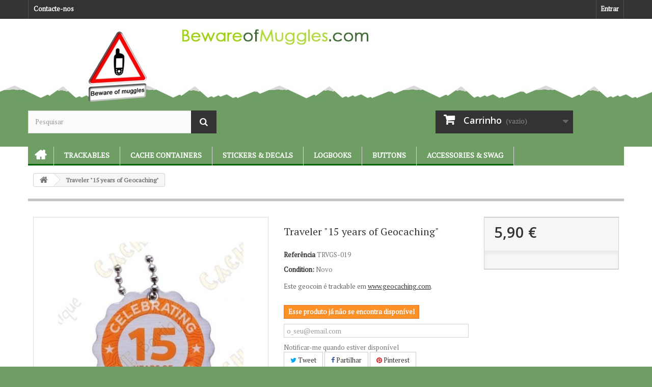

--- FILE ---
content_type: text/html; charset=utf-8
request_url: https://shop.bewareofmuggles.com/pt/patches/1469-traveler-15-years-of-geocaching.html
body_size: 10888
content:
<!DOCTYPE HTML>
<!--[if lt IE 7]> <html class="no-js lt-ie9 lt-ie8 lt-ie7" lang="pt-pt"><![endif]-->
<!--[if IE 7]><html class="no-js lt-ie9 lt-ie8 ie7" lang="pt-pt"><![endif]-->
<!--[if IE 8]><html class="no-js lt-ie9 ie8" lang="pt-pt"><![endif]-->
<!--[if gt IE 8]> <html class="no-js ie9" lang="pt-pt"><![endif]-->
<html lang="pt-pt">
	<head>
		<meta charset="utf-8" />
		<title>Traveler &quot;15 years of Geocaching&quot; - Beware Of Muggles</title>
		<meta name="description" content="Este geocoin é trackable em www.geocaching.com." />
		<meta name="generator" content="PrestaShop" />
		<meta name="robots" content="index,follow" />
		<meta name="viewport" content="width=device-width, minimum-scale=0.25, maximum-scale=1.6, initial-scale=1.0" />
		<meta name="apple-mobile-web-app-capable" content="yes" />
		<link rel="icon" type="image/vnd.microsoft.icon" href="/img/favicon-6.ico?1439904567" />
		<link rel="shortcut icon" type="image/x-icon" href="/img/favicon-6.ico?1439904567" />
			<link rel="stylesheet" href="https://shop.bewareofmuggles.com/themes/bewareofmuggles16/cache/v_51_9d8ac50e01d9b231b75dbdd88f5cd1b1_all.css" type="text/css" media="all" />
			<link rel="stylesheet" href="https://shop.bewareofmuggles.com/themes/bewareofmuggles16/cache/v_51_d705f38388c6bc880c34b0bd70f537a0_print.css" type="text/css" media="print" />
		<script type="text/javascript">
var CUSTOMIZE_TEXTFIELD = 1;
var FancyboxI18nClose = 'Fechar';
var FancyboxI18nNext = 'Pr&oacute;ximo';
var FancyboxI18nPrev = 'Anterior';
var PS_CATALOG_MODE = false;
var ajax_allowed = true;
var ajaxsearch = true;
var allowBuyWhenOutOfStock = false;
var attribute_anchor_separator = '-';
var attributesCombinations = [];
var availableLaterValue = 'Disponibilidade: final de março';
var availableNowValue = '';
var baseDir = 'https://shop.bewareofmuggles.com/';
var baseUri = 'https://shop.bewareofmuggles.com/';
var blocksearch_type = 'top';
var contentOnly = false;
var currencyBlank = 1;
var currencyFormat = 2;
var currencyRate = 1;
var currencySign = '€';
var currentDate = '2026-01-22 02:36:32';
var customerGroupWithoutTax = false;
var customizationFields = false;
var customizationIdMessage = 'Personalização nº';
var default_eco_tax = 0;
var delete_txt = 'Eliminar';
var displayList = false;
var displayPrice = 0;
var doesntExist = 'Esta combinação não existe para este produto. Selecione outra combinação.';
var doesntExistNoMore = 'Esse produto já não se encontra disponível';
var doesntExistNoMoreBut = 'com estes atributos mas está disponível com outros.';
var ecotaxTax_rate = 0;
var fieldRequired = 'Por favor preencha todos os campos obrigatórios antes de guardar a sua personalização.';
var freeProductTranslation = 'Grátis!';
var freeShippingTranslation = 'Envio grátis!';
var generated_date = 1769045792;
var group_reduction = 0;
var idDefaultImage = 3659;
var id_lang = 4;
var id_product = 1469;
var img_dir = 'https://shop.bewareofmuggles.com/themes/bewareofmuggles16/img/';
var img_prod_dir = 'https://shop.bewareofmuggles.com/img/p/';
var img_ps_dir = 'https://shop.bewareofmuggles.com/img/';
var instantsearch = true;
var isGuest = 0;
var isLogged = 0;
var isMobile = false;
var jqZoomEnabled = true;
var loyalty_already = 'No reward points for this product because there\'s already a discount.';
var loyalty_converted = 'that can be converted into a voucher of';
var loyalty_nopoints = 'No reward points for this product.';
var loyalty_point = 'loyalty point';
var loyalty_points = 'loyalty points';
var loyalty_total = 'Your cart will total';
var loyalty_willcollect = 'By buying this product you can collect up to';
var mailalerts_already = 'Já tem um alerta para este produto';
var mailalerts_invalid = 'O seu endereço de email não é válido';
var mailalerts_placeholder = 'o_seu@email.com';
var mailalerts_registered = 'O pedido de notificação foi registado';
var mailalerts_url_add = 'https://shop.bewareofmuggles.com/pt/module/mailalerts/actions?process=add';
var mailalerts_url_check = 'https://shop.bewareofmuggles.com/pt/module/mailalerts/actions?process=check';
var maxQuantityToAllowDisplayOfLastQuantityMessage = 0;
var minimalQuantity = 1;
var noTaxForThisProduct = false;
var none_award = '1';
var oosHookJsCodeFunctions = [];
var page_name = 'product';
var point_rate = '10';
var point_value = '0.2';
var points_in_cart = 0;
var priceDisplayMethod = 0;
var priceDisplayPrecision = 2;
var productAvailableForOrder = true;
var productBasePriceTaxExcl = 4.916667;
var productBasePriceTaxExcluded = 4.916667;
var productHasAttributes = false;
var productPrice = 5.9;
var productPriceTaxExcluded = 4.916667;
var productPriceWithoutReduction = 5.9;
var productReference = 'TRVGS-019';
var productShowPrice = true;
var productUnitPriceRatio = 0;
var product_fileButtonHtml = 'Escolha um ficheiro';
var product_fileDefaultHtml = 'Nenhum ficheiro selecionado';
var product_specific_price = [];
var quantitiesDisplayAllowed = false;
var quantityAvailable = 0;
var quickView = false;
var reduction_percent = 0;
var reduction_price = 0;
var removingLinkText = 'retirar este produto do meu carrinho';
var roundMode = 2;
var search_url = 'https://shop.bewareofmuggles.com/pt/index.php?controller=search';
var sharing_img = 'https://shop.bewareofmuggles.com/3659/traveler-15-years-of-geocaching.jpg';
var sharing_name = 'Traveler "15 years of Geocaching"';
var sharing_url = 'https://shop.bewareofmuggles.com/pt/patches/1469-traveler-15-years-of-geocaching.html';
var specific_currency = false;
var specific_price = 0;
var static_token = 'afded29024d3c2892a1de426492234c0';
var stock_management = 1;
var taxRate = 20;
var token = 'afded29024d3c2892a1de426492234c0';
var uploading_in_progress = 'Envio em curso, por favor seja paciente.';
var usingSecureMode = true;
</script>

		<script type="text/javascript" src="https://shop.bewareofmuggles.com/themes/bewareofmuggles16/cache/v_47_a948822d69ed894d06e47332f16baa39.js"></script>
	    		<meta property="og:type" content="product" />
<meta property="og:url" content="https://shop.bewareofmuggles.com/pt/patches/1469-traveler-15-years-of-geocaching.html" />
<meta property="og:title" content="Traveler &quot;15 years of Geocaching&quot; - Beware Of Muggles" />
<meta property="og:site_name" content="Beware Of Muggles" />
<meta property="og:description" content="Este geocoin é trackable em www.geocaching.com." />
<meta property="og:image" content="https://shop.bewareofmuggles.com/3659-large_default/traveler-15-years-of-geocaching.jpg" />
<meta property="product:pretax_price:amount" content="4.92" />
<meta property="product:pretax_price:currency" content="EUR" />
<meta property="product:price:amount" content="5.9" />
<meta property="product:price:currency" content="EUR" />
<meta property="product:weight:value" content="0.010000" />
<meta property="product:weight:units" content="kg" />

			<script type="text/javascript">
				(window.gaDevIds=window.gaDevIds||[]).push('d6YPbH');
				(function(i,s,o,g,r,a,m){i['GoogleAnalyticsObject']=r;i[r]=i[r]||function(){
				(i[r].q=i[r].q||[]).push(arguments)},i[r].l=1*new Date();a=s.createElement(o),
				m=s.getElementsByTagName(o)[0];a.async=1;a.src=g;m.parentNode.insertBefore(a,m)
				})(window,document,'script','//www.google-analytics.com/analytics.js','ga');
				ga('create', 'UA-1672774-5', 'auto');
				ga('require', 'ec');</script><script type="text/javascript">
						var checkCaptchaUrl ="/modules/eicaptcha/eicaptcha-ajax.php";
						var RecaptachKey = "6LfRZUEUAAAAAKR0qbvlRGb_emPZuk0xHgB5lsyR";
						var RecaptchaTheme = "light";
					</script>
					<script src="https://www.google.com/recaptcha/api.js?onload=onloadCallback&render=explicit&hl=pt" async defer></script>
					<script type="text/javascript" src="/modules/eicaptcha//views/js/eicaptcha-modules.js"></script>
		<link rel="stylesheet" href="https://fonts.googleapis.com/css?family=PT+Serif|Open+Sans:300,600&amp;subset=latin,latin-ext" type="text/css" media="all" />
		<link rel="stylesheet" href="https://cdnjs.cloudflare.com/ajax/libs/animate.css/3.2.0/animate.min.css" type="text/css" media="all" />
		<!--[if IE 8]>
		<script src="https://oss.maxcdn.com/libs/html5shiv/3.7.0/html5shiv.js"></script>
		<script src="https://oss.maxcdn.com/libs/respond.js/1.3.0/respond.min.js"></script>
		<![endif]-->
		
	</head>
	<body id="product" class="product product-1469 product-traveler-15-years-of-geocaching category-41 category-patches hide-left-column hide-right-column lang_pt">
					<div id="page">
			<div class="header-container">
				<header id="header">
					<div class="banner">
						<div class="container">
							<div class="row">
								
							</div>
						</div>
					</div>
					<div class="nav">
						<div class="container">
							<div class="row">
								<nav><!-- Block user information module NAV  -->

<div class="header_user_info">
			<a class="login" href="https://shop.bewareofmuggles.com/pt/index.php?controller=my-account" rel="nofollow" title="Inicie sessão na sua conta de cliente">
			Entrar
		</a>
	</div>

<!-- /Block usmodule NAV -->
<div class="contact-link only_fr">
	<a href="https://shop.bewareofmuggles.com/pt/content/15-offices-tourisme" title="Tourist Offices">Tourist Offices</a>
</div>
<div class="contact-link only_fr">
	<a href="https://shop.bewareofmuggles.com/pt/content/16-sponsor-geocaching" title="Event organizers">Event organizers</a>
</div>
<div id="contact-link" class="contact-link">
	<a href="https://shop.bewareofmuggles.com/pt/contactez-nous" title="Contacte-nos">Contacte-nos</a>
</div>
</nav>
							</div>
						</div>
					</div>
					<div>
						<div class="container">
							<div class="row">
								<div id="header_logo">
									<a href="https://shop.bewareofmuggles.com/" title="Beware Of Muggles">
										<img class="logo img-responsive" src="https://shop.bewareofmuggles.com/img/logo-6.jpg" alt="Beware Of Muggles" width="537" height="45"/>
									</a>
								</div>
								<!-- Block search module TOP -->
<div id="search_block_top" class="col-sm-4 clearfix">
	<form id="searchbox" method="get" action="//shop.bewareofmuggles.com/pt/index.php?controller=search" >
		<input type="hidden" name="controller" value="search" />
		<input type="hidden" name="orderby" value="position" />
		<input type="hidden" name="orderway" value="desc" />
		<input class="search_query form-control" type="text" id="search_query_top" name="search_query" placeholder="Pesquisar" value="" />
		<button type="submit" name="submit_search" class="btn btn-default button-search">
			<span>Pesquisar</span>
		</button>
	</form>
</div>
<!-- /Block search module TOP --><!-- MODULE Block cart -->
<div class="col-sm-4 clearfix">
	<div class="shopping_cart">
		<a href="https://shop.bewareofmuggles.com/pt/index.php?controller=order" title="Ver o meu carrinho de compras" rel="nofollow">
			<b>Carrinho</b>
			<span class="ajax_cart_quantity unvisible">0</span>
			<span class="ajax_cart_product_txt unvisible">Produto</span>
			<span class="ajax_cart_product_txt_s unvisible">Produtos</span>
			<span class="ajax_cart_total unvisible">
							</span>
			<span class="ajax_cart_no_product">(vazio)</span>
					</a>
					<div class="cart_block block exclusive">
				<div class="block_content">
					<!-- block list of products -->
					<div class="cart_block_list">
												<p class="cart_block_no_products">
							Sem produtos
						</p>
												<div class="cart-prices">
							<div class="cart-prices-line first-line">
								<span class="price cart_block_shipping_cost ajax_cart_shipping_cost">
																			Envio grátis!
																	</span>
								<span>
									Envio
								</span>
							</div>
																						<div class="cart-prices-line">
									<span class="price cart_block_tax_cost ajax_cart_tax_cost">0,00 €</span>
									<span>IVA</span>
								</div>
														<div class="cart-prices-line last-line">
								<span class="price cart_block_total ajax_block_cart_total">0,00 €</span>
								<span>Total</span>
							</div>
															<p>
																	Preços com IVA
																</p>
													</div>
						<p class="cart-buttons">
							<a id="button_order_cart" class="btn btn-default button button-small" href="https://shop.bewareofmuggles.com/pt/index.php?controller=order" title="Encomendar" rel="nofollow">
								<span>
									Encomendar<i class="icon-chevron-right right"></i>
								</span>
							</a>
						</p>
					</div>
				</div>
			</div><!-- .cart_block -->
			</div>
</div>

	<div id="layer_cart">
		<div class="clearfix">
			<div class="layer_cart_product col-xs-12 col-md-6">
				<span class="cross" title="Fechar janela"></span>
				<h2>
					<i class="icon-check"></i>Produto adicionado com sucesso ao seu carrinho de compras
				</h2>
				<div class="product-image-container layer_cart_img">
				</div>
				<div class="layer_cart_product_info">
					<span id="layer_cart_product_title" class="product-name"></span>
					<span id="layer_cart_product_attributes"></span>
					<div>
						<strong class="dark">Quantidade</strong>
						<span id="layer_cart_product_quantity"></span>
					</div>
					<div>
						<strong class="dark">Total</strong>
						<span id="layer_cart_product_price"></span>
					</div>
				</div>
			</div>
			<div class="layer_cart_cart col-xs-12 col-md-6">
				<h2>
					<!-- Plural Case [both cases are needed because page may be updated in Javascript] -->
					<span class="ajax_cart_product_txt_s  unvisible">
						Existem <span class="ajax_cart_quantity">0</span> produtos no seu carrinho de compras.
					</span>
					<!-- Singular Case [both cases are needed because page may be updated in Javascript] -->
					<span class="ajax_cart_product_txt ">
						Existe um produto no seu carrinho de compras.
					</span>
				</h2>
	
				<div class="layer_cart_row">
					<strong class="dark">
						Total produtos
																					(com IVA)
																		</strong>
					<span class="ajax_block_products_total">
											</span>
				</div>
	
								<div class="layer_cart_row">
					<strong class="dark">
						Total portes&nbsp;(com IVA)					</strong>
					<span class="ajax_cart_shipping_cost">
													Envio grátis!
											</span>
				</div>
									<div class="layer_cart_row">
						<strong class="dark">IVA</strong>
						<span class="price cart_block_tax_cost ajax_cart_tax_cost">0,00 €</span>
					</div>
								<div class="layer_cart_row">	
					<strong class="dark">
						Total
																					(com IVA)
																		</strong>
					<span class="ajax_block_cart_total">
											</span>
				</div>
				<div class="button-container">	
					<span class="continue btn btn-default button exclusive-medium" title="Continuar a comprar">
						<span>
							<i class="icon-chevron-left left"></i>Continuar a comprar
						</span>
					</span>
					<a class="btn btn-default button button-medium"	href="https://shop.bewareofmuggles.com/pt/index.php?controller=order" title="Finalizar compra" rel="nofollow">
						<span>
							Finalizar compra<i class="icon-chevron-right right"></i>
						</span>
					</a>	
				</div>
			</div>
		</div>
		<div class="crossseling"></div>
	</div> <!-- #layer_cart -->
	<div class="layer_cart_overlay"></div>

<!-- /MODULE Block cart -->
	<!-- Menu -->
	<div id="block_top_menu" class="sf-contener clearfix col-lg-12">
		<div class="cat-title">Categorias</div>
		<ul class="sf-menu clearfix menu-content">
			
<li id="menunode1"><a href="http://shop.bewareofmuggles.com/" title="Beware of Muggles">Beware of Muggles</a></li>
<li id="menunode2"><a href="https://shop.bewareofmuggles.com/pt/62-trackables" title="Trackables">Trackables</a></li><li id="menunode3"><a href="https://shop.bewareofmuggles.com/pt/61-cache-containers" title="Cache containers">Cache containers</a></li><li id="menunode4"><a href="https://shop.bewareofmuggles.com/pt/60-stickers-decals" title="Stickers &amp; Decals">Stickers &amp; Decals</a></li><li id="menunode5"><a href="https://shop.bewareofmuggles.com/pt/63-logbooks" title="Logbooks">Logbooks</a></li><li id="menunode6"><a href="https://shop.bewareofmuggles.com/pt/64-buttons" title="Buttons">Buttons</a></li><li id="menunode7"><a href="https://shop.bewareofmuggles.com/pt/65-accessories-swag" title="Accessories &amp; Swag">Accessories &amp; Swag</a></li><li id="menunode8">
						
						<ul><li>
							
						</ul></li>
					<li id="menunode9">
						
						<ul><li>
							
						</ul></li>


					</ul>
	</div>
	<!--/ Menu -->
							</div>
						</div>
					</div>
				</header>
			</div>
			<div class="columns-container">
				<div id="columns" class="container">
											
<!-- Breadcrumb -->
<div class="breadcrumb clearfix">
	<a class="home" href="http://shop.bewareofmuggles.com/" title="Voltar ao In&iacute;cio"><i class="icon-home"></i></a>
			<span class="navigation-pipe">&gt;</span>
					Traveler "15 years of Geocaching"
			</div>
<!-- /Breadcrumb -->

										<div id="slider_row" class="row">
						<div id="top_column" class="center_column col-xs-12 col-sm-12"></div>
					</div>
					<div class="row">
																		<div id="center_column" class="center_column col-xs-12 col-sm-12">
	

							<div itemscope itemtype="http://schema.org/Product">
	<div class="primary_block row">
					<div class="container">
				<div class="top-hr"></div>
			</div>
								<!-- left infos-->
		<div class="pb-left-column col-xs-12 col-sm-4 col-md-5">
			<!-- product img-->
			<div id="image-block" class="clearfix">
																	<span id="view_full_size">
													<a class="jqzoom" title="Traveler &quot;15 years of Geocaching&quot;" rel="gal1" href="https://shop.bewareofmuggles.com/3659-thickbox_default/traveler-15-years-of-geocaching.jpg" itemprop="url">
								<img itemprop="image" src="https://shop.bewareofmuggles.com/3659-large_default/traveler-15-years-of-geocaching.jpg" title="Traveler &quot;15 years of Geocaching&quot;" alt="Traveler &quot;15 years of Geocaching&quot;"/>
							</a>
											</span>
							</div> <!-- end image-block -->
							<!-- thumbnails -->
				<div id="views_block" class="clearfix ">
										<div id="thumbs_list">
						<ul id="thumbs_list_frame">
																																																						<li id="thumbnail_3659">
									<a href="javascript:void(0);" rel="{gallery: 'gal1', smallimage: 'https://shop.bewareofmuggles.com/3659-large_default/traveler-15-years-of-geocaching.jpg',largeimage: 'https://shop.bewareofmuggles.com/3659-thickbox_default/traveler-15-years-of-geocaching.jpg'}" title="Traveler &quot;15 years of Geocaching&quot;">
										<img class="img-responsive" id="thumb_3659" src="https://shop.bewareofmuggles.com/3659-cart_default/traveler-15-years-of-geocaching.jpg" alt="Traveler &quot;15 years of Geocaching&quot;" title="Traveler &quot;15 years of Geocaching&quot;" height="80" width="80" itemprop="image" />
									</a>
								</li>
																																																<li id="thumbnail_3660" class="last">
									<a href="javascript:void(0);" rel="{gallery: 'gal1', smallimage: 'https://shop.bewareofmuggles.com/3660-large_default/traveler-15-years-of-geocaching.jpg',largeimage: 'https://shop.bewareofmuggles.com/3660-thickbox_default/traveler-15-years-of-geocaching.jpg'}" title="Traveler &quot;15 years of Geocaching&quot;">
										<img class="img-responsive" id="thumb_3660" src="https://shop.bewareofmuggles.com/3660-cart_default/traveler-15-years-of-geocaching.jpg" alt="Traveler &quot;15 years of Geocaching&quot;" title="Traveler &quot;15 years of Geocaching&quot;" height="80" width="80" itemprop="image" />
									</a>
								</li>
																			</ul>
					</div> <!-- end thumbs_list -->
									</div> <!-- end views-block -->
				<!-- end thumbnails -->
										<p class="resetimg clear no-print">
					<span id="wrapResetImages" style="display: none;">
						<a href="https://shop.bewareofmuggles.com/pt/patches/1469-traveler-15-years-of-geocaching.html" name="resetImages">
							<i class="icon-repeat"></i>
							Mostrar todas as imagens
						</a>
					</span>
				</p>
					</div> <!-- end pb-left-column -->
		<!-- end left infos-->
		<!-- center infos -->
		<div class="pb-center-column col-xs-12 col-sm-4">
						<h1 itemprop="name">Traveler &quot;15 years of Geocaching&quot;</h1>
			<p id="product_reference">
				<label>Refer&ecirc;ncia </label>
				<span class="editable" itemprop="sku">TRVGS-019</span>
			</p>
						<p id="product_condition">
				<label>Condition: </label>
									<link itemprop="itemCondition" href="http://schema.org/NewCondition"/>
					<span class="editable">Novo</span>
							</p>
										<div id="short_description_block">
											<div id="short_description_content" class="rte align_justify" itemprop="description"><p><span>Este geocoin é trackable em </span><a href="http://www.geocaching.com/" target="_blank"><span>www.geocaching.com</span></a><span>.</span></p></div>
					
											<p class="buttons_bottom_block">
							<a href="javascript:{}" class="button">
								Mais detalhes
							</a>
						</p>
										<!---->
				</div> <!-- end short_description_block -->
									<!-- availability or doesntExist -->
			<p id="availability_statut">
				
				<span id="availability_value" class="warning_inline">Esse produto j&aacute; n&atilde;o se encontra dispon&iacute;vel</span>
			</p>
							
				<p class="warning_inline" id="last_quantities" style="display: none" >Aviso: &Uacute;ltimos itens dispon&iacute;veis!</p>
						<p id="availability_date" style="display: none;">
				<span id="availability_date_label">Dispon&iacute;vel a partir de:</span>
				<span id="availability_date_value"></span>
			</p>
			<!-- Out of stock hook -->
			<div id="oosHook">
				<!-- MODULE MailAlerts -->
			<p class="form-group">
			<input type="text" id="oos_customer_email" name="customer_email" size="20" value="o_seu@email.com" class="mailalerts_oos_email form-control" />
    	</p>
    	<a href="#" title="Notificar-me quando estiver disponível" id="mailalert_link" rel="nofollow">Notificar-me quando estiver disponível</a>
	<span id="oos_customer_email_result" style="display:none; display: block;"></span>

<!-- END : MODULE MailAlerts -->
			</div>
				<p class="socialsharing_product list-inline no-print">
					<button data-type="twitter" type="button" class="btn btn-default btn-twitter social-sharing">
				<i class="icon-twitter"></i> Tweet
				<!-- <img src="https://shop.bewareofmuggles.com/modules/socialsharing/img/twitter.gif" alt="Tweet" /> -->
			</button>
							<button data-type="facebook" type="button" class="btn btn-default btn-facebook social-sharing">
				<i class="icon-facebook"></i> Partilhar
				<!-- <img src="https://shop.bewareofmuggles.com/modules/socialsharing/img/facebook.gif" alt="Facebook Like" /> -->
			</button>
									<button data-type="pinterest" type="button" class="btn btn-default btn-pinterest social-sharing">
				<i class="icon-pinterest"></i> Pinterest
				<!-- <img src="https://shop.bewareofmuggles.com/modules/socialsharing/img/pinterest.gif" alt="Pinterest" /> -->
			</button>
			</p>
<p id="loyalty" class="align_justify">
						No reward points for this product.
			</p>
<br class="clear" />











							<!-- usefull links-->
				<ul id="usefull_link_block" class="clearfix no-print">
					
<li id="left_share_fb">
	<a href="http://www.facebook.com/sharer.php?u=https%3A%2F%2Fshop.bewareofmuggles.com%2Fpt%2Fpatches%2F1469-traveler-15-years-of-geocaching.html&amp;t=Traveler+%2215+years+of+Geocaching%22" class="_blank">Partilhar no Facebook</a>
</li>					<li class="print">
						<a href="javascript:print();">
							Imprimir
						</a>
					</li>
									</ul>
					</div>
		<!-- end center infos-->
		<!-- pb-right-column-->
		<div class="pb-right-column col-xs-12 col-sm-4 col-md-3">
						<!-- add to cart form-->
			<form id="buy_block" action="https://shop.bewareofmuggles.com/pt/index.php?controller=cart" method="post">
				<!-- hidden datas -->
				<p class="hidden">
					<input type="hidden" name="token" value="afded29024d3c2892a1de426492234c0" />
					<input type="hidden" name="id_product" value="1469" id="product_page_product_id" />
					<input type="hidden" name="add" value="1" />
					<input type="hidden" name="id_product_attribute" id="idCombination" value="" />
				</p>
				<div class="box-info-product">
					<div class="content_prices clearfix">
													<!-- prices -->
							<div class="price">
								<p class="our_price_display" itemprop="offers" itemscope itemtype="http://schema.org/Offer">
																												<span id="our_price_display" itemprop="price">5,90 €</span>
										<!--											com IVA										-->
										<meta itemprop="priceCurrency" content="EUR" />
										
																	</p>
								<p id="reduction_percent"  style="display:none;">
									<span id="reduction_percent_display">
																			</span>
								</p>
								<p id="reduction_amount"  style="display:none">
									<span id="reduction_amount_display">
																		</span>
								</p>
								<p id="old_price" class="hidden">
																			
										<span id="old_price_display"></span>
										<!-- com IVA -->
																	</p>
															</div> <!-- end prices -->
																											 
						
						<div class="clear"></div>
					</div> <!-- end content_prices -->
					<div class="product_attributes clearfix">
						<!-- quantity wanted -->
												<p id="quantity_wanted_p" style="display: none;">
							<label>Quantidade</label>
							<input type="text" name="qty" id="quantity_wanted" class="text" value="1" />
							<a href="#" data-field-qty="qty" class="btn btn-default button-minus product_quantity_down">
								<span><i class="icon-minus"></i></span>
							</a>
							<a href="#" data-field-qty="qty" class="btn btn-default button-plus product_quantity_up">
								<span><i class="icon-plus"></i></span>
							</a>
							<span class="clearfix"></span>
						</p>
												<!-- minimal quantity wanted -->
						<p id="minimal_quantity_wanted_p" style="display: none;">
							The minimum purchase order quantity for the product is <b id="minimal_quantity_label">1</b>
						</p>
											</div> <!-- end product_attributes -->
					<div class="box-cart-bottom">
						<div class="unvisible">
							<p id="add_to_cart" class="buttons_bottom_block no-print">
								<button type="submit" name="Submit" class="exclusive">
									<span>Adicionar ao carrinho</span>
								</button>
							</p>
						</div>
						<strong></strong>
					</div> <!-- end box-cart-bottom -->
				</div> <!-- end box-info-product -->
			</form>
					</div> <!-- end pb-right-column-->
	</div> <!-- end primary_block -->
								<!-- More info -->
			<section class="page-product-box">
				<h3 class="page-product-heading">Mais informa&ccedil;&atilde;o</h3>									<!-- full description -->
					<div  class="rte"><p><span style="color:#000000;">Este geocoin é trackable em <a href="http://www.geocaching.com/" target="_blank"><span style="color:#000000;">www.geocaching.com</span></a>.</span></p></div>
			</section>
			<!--end  More info -->
				<!--HOOK_PRODUCT_TAB -->
		<section class="page-product-box">
			
					</section>
		<!--end HOOK_PRODUCT_TAB -->
				<section class="page-product-box blockproductscategory">
	<h3 class="productscategory_h3 page-product-heading">30 other products in the same category:</h3>
	<div id="productscategory_list" class="clearfix">
		<ul id="bxslider1" class="bxslider clearfix">
					<li class="product-box item">
				<a href="https://shop.bewareofmuggles.com/pt/diversos/2345-patch-geocaching-trackable-quadricolor-bege.html" class="lnk_img product-image" title="Patch Geocaching trackable - Quadricolor / Bege"><img src="https://shop.bewareofmuggles.com/6059-home_default/patch-geocaching-trackable-quadricolor-bege.jpg" alt="Patch Geocaching trackable - Quadricolor / Bege" /></a>

				<h5 class="product-name">
					<a href="https://shop.bewareofmuggles.com/pt/diversos/2345-patch-geocaching-trackable-quadricolor-bege.html" title="Patch Geocaching trackable - Quadricolor / Bege">Patch...</a>
				</h5>
								<br />
							</li>
					<li class="product-box item">
				<a href="https://shop.bewareofmuggles.com/pt/patches-trackables/2346-patch-geocaching-trackable-quadricolor-khaki.html" class="lnk_img product-image" title="Patch Geocaching trackable - Quadricolor / Khaki"><img src="https://shop.bewareofmuggles.com/6060-home_default/patch-geocaching-trackable-quadricolor-khaki.jpg" alt="Patch Geocaching trackable - Quadricolor / Khaki" /></a>

				<h5 class="product-name">
					<a href="https://shop.bewareofmuggles.com/pt/patches-trackables/2346-patch-geocaching-trackable-quadricolor-khaki.html" title="Patch Geocaching trackable - Quadricolor / Khaki">Patch...</a>
				</h5>
								<br />
							</li>
					<li class="product-box item">
				<a href="https://shop.bewareofmuggles.com/pt/patches/1484-black-geocaching-logo-trackable-patch.html" class="lnk_img product-image" title="Black Geocaching Logo Trackable Patch"><img src="https://shop.bewareofmuggles.com/3694-home_default/black-geocaching-logo-trackable-patch.jpg" alt="Black Geocaching Logo Trackable Patch" /></a>

				<h5 class="product-name">
					<a href="https://shop.bewareofmuggles.com/pt/patches/1484-black-geocaching-logo-trackable-patch.html" title="Black Geocaching Logo Trackable Patch">Black...</a>
				</h5>
								<br />
							</li>
					<li class="product-box item">
				<a href="https://shop.bewareofmuggles.com/pt/ideias-prendas/397-patch-signal-the-frog-trackable-3700769703316.html" class="lnk_img product-image" title="Patch Signal the Frog trackable"><img src="https://shop.bewareofmuggles.com/1579-home_default/patch-signal-the-frog-trackable.jpg" alt="Patch Signal the Frog trackable" /></a>

				<h5 class="product-name">
					<a href="https://shop.bewareofmuggles.com/pt/ideias-prendas/397-patch-signal-the-frog-trackable-3700769703316.html" title="Patch Signal the Frog trackable">Patch...</a>
				</h5>
								<br />
							</li>
					<li class="product-box item">
				<a href="https://shop.bewareofmuggles.com/pt/diversos/1855-patch-tb-trackable-glow-in-the-dark.html" class="lnk_img product-image" title="Patch TB trackable - Glow in the dark"><img src="https://shop.bewareofmuggles.com/4528-home_default/patch-tb-trackable-glow-in-the-dark.jpg" alt="Patch TB trackable - Glow in the dark" /></a>

				<h5 class="product-name">
					<a href="https://shop.bewareofmuggles.com/pt/diversos/1855-patch-tb-trackable-glow-in-the-dark.html" title="Patch TB trackable - Glow in the dark">Patch TB...</a>
				</h5>
								<br />
							</li>
					<li class="product-box item">
				<a href="https://shop.bewareofmuggles.com/pt/diversos/398-patch-tb-trackable.html" class="lnk_img product-image" title="Patch TB trackable"><img src="https://shop.bewareofmuggles.com/1581-home_default/patch-tb-trackable.jpg" alt="Patch TB trackable" /></a>

				<h5 class="product-name">
					<a href="https://shop.bewareofmuggles.com/pt/diversos/398-patch-tb-trackable.html" title="Patch TB trackable">Patch TB...</a>
				</h5>
								<br />
							</li>
					<li class="product-box item">
				<a href="https://shop.bewareofmuggles.com/pt/1988-trackable-patch-t5.html" class="lnk_img product-image" title="Trackable Patch T5"><img src="https://shop.bewareofmuggles.com/4830-home_default/trackable-patch-t5.jpg" alt="Trackable Patch T5" /></a>

				<h5 class="product-name">
					<a href="https://shop.bewareofmuggles.com/pt/1988-trackable-patch-t5.html" title="Trackable Patch T5">Trackable...</a>
				</h5>
								<br />
							</li>
					<li class="product-box item">
				<a href="https://shop.bewareofmuggles.com/pt/geo-achievement/1962-geo-score-patch-100-finds.html" class="lnk_img product-image" title="Geo Score Patch - 100 Finds"><img src="https://shop.bewareofmuggles.com/4779-home_default/geo-score-patch-100-finds.jpg" alt="Geo Score Patch - 100 Finds" /></a>

				<h5 class="product-name">
					<a href="https://shop.bewareofmuggles.com/pt/geo-achievement/1962-geo-score-patch-100-finds.html" title="Geo Score Patch - 100 Finds">Geo Score...</a>
				</h5>
								<br />
							</li>
					<li class="product-box item">
				<a href="https://shop.bewareofmuggles.com/pt/geo-achievement/1963-geo-score-patch-250-finds.html" class="lnk_img product-image" title="Geo Score Patch - 250 Finds"><img src="https://shop.bewareofmuggles.com/4780-home_default/geo-score-patch-250-finds.jpg" alt="Geo Score Patch - 250 Finds" /></a>

				<h5 class="product-name">
					<a href="https://shop.bewareofmuggles.com/pt/geo-achievement/1963-geo-score-patch-250-finds.html" title="Geo Score Patch - 250 Finds">Geo Score...</a>
				</h5>
								<br />
							</li>
					<li class="product-box item">
				<a href="https://shop.bewareofmuggles.com/pt/geo-achievement/1964-geo-score-patch-500-finds.html" class="lnk_img product-image" title="Geo Score Patch - 500 Finds"><img src="https://shop.bewareofmuggles.com/4781-home_default/geo-score-patch-500-finds.jpg" alt="Geo Score Patch - 500 Finds" /></a>

				<h5 class="product-name">
					<a href="https://shop.bewareofmuggles.com/pt/geo-achievement/1964-geo-score-patch-500-finds.html" title="Geo Score Patch - 500 Finds">Geo Score...</a>
				</h5>
								<br />
							</li>
					<li class="product-box item">
				<a href="https://shop.bewareofmuggles.com/pt/geo-achievement/1965-geo-score-patch-1000-finds.html" class="lnk_img product-image" title="Geo Score Patch - 1000 Finds"><img src="https://shop.bewareofmuggles.com/4782-home_default/geo-score-patch-1000-finds.jpg" alt="Geo Score Patch - 1000 Finds" /></a>

				<h5 class="product-name">
					<a href="https://shop.bewareofmuggles.com/pt/geo-achievement/1965-geo-score-patch-1000-finds.html" title="Geo Score Patch - 1000 Finds">Geo Score...</a>
				</h5>
								<br />
							</li>
					<li class="product-box item">
				<a href="https://shop.bewareofmuggles.com/pt/geo-achievement/1966-geo-score-patch-2000-finds.html" class="lnk_img product-image" title="Geo Score Patch - 2000 Finds"><img src="https://shop.bewareofmuggles.com/4783-home_default/geo-score-patch-2000-finds.jpg" alt="Geo Score Patch - 2000 Finds" /></a>

				<h5 class="product-name">
					<a href="https://shop.bewareofmuggles.com/pt/geo-achievement/1966-geo-score-patch-2000-finds.html" title="Geo Score Patch - 2000 Finds">Geo Score...</a>
				</h5>
								<br />
							</li>
					<li class="product-box item">
				<a href="https://shop.bewareofmuggles.com/pt/geo-achievement/1967-geo-score-patch-3000-finds.html" class="lnk_img product-image" title="Geo Score Patch - 3000 Finds"><img src="https://shop.bewareofmuggles.com/4784-home_default/geo-score-patch-3000-finds.jpg" alt="Geo Score Patch - 3000 Finds" /></a>

				<h5 class="product-name">
					<a href="https://shop.bewareofmuggles.com/pt/geo-achievement/1967-geo-score-patch-3000-finds.html" title="Geo Score Patch - 3000 Finds">Geo Score...</a>
				</h5>
								<br />
							</li>
					<li class="product-box item">
				<a href="https://shop.bewareofmuggles.com/pt/geo-achievement/1968-geo-score-patch-4000-finds.html" class="lnk_img product-image" title="Geo Score Patch - 4000 Finds"><img src="https://shop.bewareofmuggles.com/4785-home_default/geo-score-patch-4000-finds.jpg" alt="Geo Score Patch - 4000 Finds" /></a>

				<h5 class="product-name">
					<a href="https://shop.bewareofmuggles.com/pt/geo-achievement/1968-geo-score-patch-4000-finds.html" title="Geo Score Patch - 4000 Finds">Geo Score...</a>
				</h5>
								<br />
							</li>
					<li class="product-box item">
				<a href="https://shop.bewareofmuggles.com/pt/geo-achievement/1969-geo-score-patch-5000-finds.html" class="lnk_img product-image" title="Geo Score Patch - 5000 Finds"><img src="https://shop.bewareofmuggles.com/4786-home_default/geo-score-patch-5000-finds.jpg" alt="Geo Score Patch - 5000 Finds" /></a>

				<h5 class="product-name">
					<a href="https://shop.bewareofmuggles.com/pt/geo-achievement/1969-geo-score-patch-5000-finds.html" title="Geo Score Patch - 5000 Finds">Geo Score...</a>
				</h5>
								<br />
							</li>
					<li class="product-box item">
				<a href="https://shop.bewareofmuggles.com/pt/geo-achievement/1970-geo-score-patch-10-hides.html" class="lnk_img product-image" title="Geo Score Patch - 10 Hides"><img src="https://shop.bewareofmuggles.com/4787-home_default/geo-score-patch-10-hides.jpg" alt="Geo Score Patch - 10 Hides" /></a>

				<h5 class="product-name">
					<a href="https://shop.bewareofmuggles.com/pt/geo-achievement/1970-geo-score-patch-10-hides.html" title="Geo Score Patch - 10 Hides">Geo Score...</a>
				</h5>
								<br />
							</li>
					<li class="product-box item">
				<a href="https://shop.bewareofmuggles.com/pt/geo-achievement/1971-geo-score-patch-25-hides.html" class="lnk_img product-image" title="Geo Score Patch - 25 Hides"><img src="https://shop.bewareofmuggles.com/4788-home_default/geo-score-patch-25-hides.jpg" alt="Geo Score Patch - 25 Hides" /></a>

				<h5 class="product-name">
					<a href="https://shop.bewareofmuggles.com/pt/geo-achievement/1971-geo-score-patch-25-hides.html" title="Geo Score Patch - 25 Hides">Geo Score...</a>
				</h5>
								<br />
							</li>
					<li class="product-box item">
				<a href="https://shop.bewareofmuggles.com/pt/geo-achievement/1972-geo-score-patch-50-hides.html" class="lnk_img product-image" title="Geo Score Patch - 50 Hides"><img src="https://shop.bewareofmuggles.com/4789-home_default/geo-score-patch-50-hides.jpg" alt="Geo Score Patch - 50 Hides" /></a>

				<h5 class="product-name">
					<a href="https://shop.bewareofmuggles.com/pt/geo-achievement/1972-geo-score-patch-50-hides.html" title="Geo Score Patch - 50 Hides">Geo Score...</a>
				</h5>
								<br />
							</li>
					<li class="product-box item">
				<a href="https://shop.bewareofmuggles.com/pt/geo-achievement/1973-geo-score-patch-100-hides.html" class="lnk_img product-image" title="Geo Score Patch - 100 Hides"><img src="https://shop.bewareofmuggles.com/4790-home_default/geo-score-patch-100-hides.jpg" alt="Geo Score Patch - 100 Hides" /></a>

				<h5 class="product-name">
					<a href="https://shop.bewareofmuggles.com/pt/geo-achievement/1973-geo-score-patch-100-hides.html" title="Geo Score Patch - 100 Hides">Geo Score...</a>
				</h5>
								<br />
							</li>
					<li class="product-box item">
				<a href="https://shop.bewareofmuggles.com/pt/geo-achievement/2334-geo-score-patch-6000-finds.html" class="lnk_img product-image" title="Geo Score Patch - 6000 Finds"><img src="https://shop.bewareofmuggles.com/6034-home_default/geo-score-patch-6000-finds.jpg" alt="Geo Score Patch - 6000 Finds" /></a>

				<h5 class="product-name">
					<a href="https://shop.bewareofmuggles.com/pt/geo-achievement/2334-geo-score-patch-6000-finds.html" title="Geo Score Patch - 6000 Finds">Geo Score...</a>
				</h5>
								<br />
							</li>
					<li class="product-box item">
				<a href="https://shop.bewareofmuggles.com/pt/geo-achievement/2335-geo-score-patch-7000-finds.html" class="lnk_img product-image" title="Geo Score Patch - 7000 Finds"><img src="https://shop.bewareofmuggles.com/6035-home_default/geo-score-patch-7000-finds.jpg" alt="Geo Score Patch - 7000 Finds" /></a>

				<h5 class="product-name">
					<a href="https://shop.bewareofmuggles.com/pt/geo-achievement/2335-geo-score-patch-7000-finds.html" title="Geo Score Patch - 7000 Finds">Geo Score...</a>
				</h5>
								<br />
							</li>
					<li class="product-box item">
				<a href="https://shop.bewareofmuggles.com/pt/geo-achievement/2336-geo-score-patch-8000-finds.html" class="lnk_img product-image" title="Geo Score Patch - 8000 Finds"><img src="https://shop.bewareofmuggles.com/6036-home_default/geo-score-patch-8000-finds.jpg" alt="Geo Score Patch - 8000 Finds" /></a>

				<h5 class="product-name">
					<a href="https://shop.bewareofmuggles.com/pt/geo-achievement/2336-geo-score-patch-8000-finds.html" title="Geo Score Patch - 8000 Finds">Geo Score...</a>
				</h5>
								<br />
							</li>
					<li class="product-box item">
				<a href="https://shop.bewareofmuggles.com/pt/geo-achievement/2337-geo-score-patch-9000-finds.html" class="lnk_img product-image" title="Geo Score Patch - 9000 Finds"><img src="https://shop.bewareofmuggles.com/6037-home_default/geo-score-patch-9000-finds.jpg" alt="Geo Score Patch - 9000 Finds" /></a>

				<h5 class="product-name">
					<a href="https://shop.bewareofmuggles.com/pt/geo-achievement/2337-geo-score-patch-9000-finds.html" title="Geo Score Patch - 9000 Finds">Geo Score...</a>
				</h5>
								<br />
							</li>
					<li class="product-box item">
				<a href="https://shop.bewareofmuggles.com/pt/geo-achievement/2338-geo-score-patch-10-000-finds.html" class="lnk_img product-image" title="Geo Score Patch - 10 000 Finds"><img src="https://shop.bewareofmuggles.com/6038-home_default/geo-score-patch-10-000-finds.jpg" alt="Geo Score Patch - 10 000 Finds" /></a>

				<h5 class="product-name">
					<a href="https://shop.bewareofmuggles.com/pt/geo-achievement/2338-geo-score-patch-10-000-finds.html" title="Geo Score Patch - 10 000 Finds">Geo Score...</a>
				</h5>
								<br />
							</li>
					<li class="product-box item">
				<a href="https://shop.bewareofmuggles.com/pt/geo-achievement/2762-patch-challenge-difficulty-terrain-81-grid.html" class="lnk_img product-image" title="Patch &quot;Challenge&quot; - Difficulty Terrain 81 Grid"><img src="https://shop.bewareofmuggles.com/7094-home_default/patch-challenge-difficulty-terrain-81-grid.jpg" alt="Patch &quot;Challenge&quot; - Difficulty Terrain 81 Grid" /></a>

				<h5 class="product-name">
					<a href="https://shop.bewareofmuggles.com/pt/geo-achievement/2762-patch-challenge-difficulty-terrain-81-grid.html" title="Patch &quot;Challenge&quot; - Difficulty Terrain 81 Grid">Patch...</a>
				</h5>
								<br />
							</li>
					<li class="product-box item">
				<a href="https://shop.bewareofmuggles.com/pt/geo-achievement/2767-patch-challenge-365-days.html" class="lnk_img product-image" title="Patch &quot;Challenge&quot; - 365 days"><img src="https://shop.bewareofmuggles.com/7108-home_default/patch-challenge-365-days.jpg" alt="Patch &quot;Challenge&quot; - 365 days" /></a>

				<h5 class="product-name">
					<a href="https://shop.bewareofmuggles.com/pt/geo-achievement/2767-patch-challenge-365-days.html" title="Patch &quot;Challenge&quot; - 365 days">Patch...</a>
				</h5>
								<br />
							</li>
					<li class="product-box item">
				<a href="https://shop.bewareofmuggles.com/pt/geo-achievement/2772-patch-challenge-366-days.html" class="lnk_img product-image" title="Patch &quot;Challenge&quot; - 366 days"><img src="https://shop.bewareofmuggles.com/7117-home_default/patch-challenge-366-days.jpg" alt="Patch &quot;Challenge&quot; - 366 days" /></a>

				<h5 class="product-name">
					<a href="https://shop.bewareofmuggles.com/pt/geo-achievement/2772-patch-challenge-366-days.html" title="Patch &quot;Challenge&quot; - 366 days">Patch...</a>
				</h5>
								<br />
							</li>
					<li class="product-box item">
				<a href="https://shop.bewareofmuggles.com/pt/geo-achievement/2785-patch-milestone-100-finds.html" class="lnk_img product-image" title="Patch  &quot;Milestone&quot; - 100 Finds"><img src="https://shop.bewareofmuggles.com/7144-home_default/patch-milestone-100-finds.jpg" alt="Patch  &quot;Milestone&quot; - 100 Finds" /></a>

				<h5 class="product-name">
					<a href="https://shop.bewareofmuggles.com/pt/geo-achievement/2785-patch-milestone-100-finds.html" title="Patch  &quot;Milestone&quot; - 100 Finds">Patch...</a>
				</h5>
								<br />
							</li>
					<li class="product-box item">
				<a href="https://shop.bewareofmuggles.com/pt/geo-achievement/2790-patch-milestone-200-finds.html" class="lnk_img product-image" title="Patch  &quot;Milestone&quot; - 200 Finds"><img src="https://shop.bewareofmuggles.com/7153-home_default/patch-milestone-200-finds.jpg" alt="Patch  &quot;Milestone&quot; - 200 Finds" /></a>

				<h5 class="product-name">
					<a href="https://shop.bewareofmuggles.com/pt/geo-achievement/2790-patch-milestone-200-finds.html" title="Patch  &quot;Milestone&quot; - 200 Finds">Patch...</a>
				</h5>
								<br />
							</li>
					<li class="product-box item">
				<a href="https://shop.bewareofmuggles.com/pt/geo-achievement/2795-patch-milestone-300-finds.html" class="lnk_img product-image" title="Patch  &quot;Milestone&quot; - 300 Finds"><img src="https://shop.bewareofmuggles.com/7162-home_default/patch-milestone-300-finds.jpg" alt="Patch  &quot;Milestone&quot; - 300 Finds" /></a>

				<h5 class="product-name">
					<a href="https://shop.bewareofmuggles.com/pt/geo-achievement/2795-patch-milestone-300-finds.html" title="Patch  &quot;Milestone&quot; - 300 Finds">Patch...</a>
				</h5>
								<br />
							</li>
				</ul>
	</div>
</section>
    <section id="crossselling" class="page-product-box">
    	<h3 class="productscategory_h2 page-product-heading">
                            Clientes que compraram este produto também compraram:
                    </h3>
    	<div id="crossselling_list">
            <ul id="crossselling_list_car" class="clearfix">
                                    <li class="product-box item" itemprop="isRelatedTo" itemscope itemtype="http://schema.org/Product">
                        <a class="lnk_img product-image" href="https://shop.bewareofmuggles.com/pt/magnets/128-magnet15x10-3700769704511.html" title="Ímanes neodimios 15mm - Conjunto de 10" >
                            <img itemprop="image" src="https://shop.bewareofmuggles.com/89-home_default/magnet15x10.jpg" alt="Ímanes neodimios 15mm - Conjunto de 10" />
                        </a>
                        <p itemprop="name" class="product_name">
                            <a itemprop="url" href="https://shop.bewareofmuggles.com/pt/magnets/128-magnet15x10-3700769704511.html" title="Ímanes neodimios 15mm - Conjunto de 10">
                                Ímanes...
                            </a>
                        </p>
                                                    <p class="price_display">
                                <span class="price">4,00 €</span>
                            </p>
                                            </li>
                                    <li class="product-box item" itemprop="isRelatedTo" itemscope itemtype="http://schema.org/Product">
                        <a class="lnk_img product-image" href="https://shop.bewareofmuggles.com/pt/cache-containers/111-nano-cache-magnetica-cinzenta.html" title="Nano Cache magnética - Cinzenta" >
                            <img itemprop="image" src="https://shop.bewareofmuggles.com/69-home_default/nano-cache-magnetica-cinzenta.jpg" alt="Nano Cache magnética - Cinzenta" />
                        </a>
                        <p itemprop="name" class="product_name">
                            <a itemprop="url" href="https://shop.bewareofmuggles.com/pt/cache-containers/111-nano-cache-magnetica-cinzenta.html" title="Nano Cache magnética - Cinzenta">
                                Nano Cache...
                            </a>
                        </p>
                                                    <p class="price_display">
                                <span class="price">2,80 €</span>
                            </p>
                                            </li>
                                    <li class="product-box item" itemprop="isRelatedTo" itemscope itemtype="http://schema.org/Product">
                        <a class="lnk_img product-image" href="https://shop.bewareofmuggles.com/pt/travel-bugs-travelers/1124-traveler-logo-geocaching-color-pack.html" title="Traveler Logo Geocaching - Color pack" >
                            <img itemprop="image" src="https://shop.bewareofmuggles.com/2992-home_default/traveler-logo-geocaching-color-pack.jpg" alt="Traveler Logo Geocaching - Color pack" />
                        </a>
                        <p itemprop="name" class="product_name">
                            <a itemprop="url" href="https://shop.bewareofmuggles.com/pt/travel-bugs-travelers/1124-traveler-logo-geocaching-color-pack.html" title="Traveler Logo Geocaching - Color pack">
                                Traveler...
                            </a>
                        </p>
                                                    <p class="price_display">
                                <span class="price">15,00 €</span>
                            </p>
                                            </li>
                                    <li class="product-box item" itemprop="isRelatedTo" itemscope itemtype="http://schema.org/Product">
                        <a class="lnk_img product-image" href="https://shop.bewareofmuggles.com/pt/travel-bugs-travelers/28-travel-bug-tb.html" title="Travel bug" >
                            <img itemprop="image" src="https://shop.bewareofmuggles.com/2522-home_default/travel-bug-tb.jpg" alt="Travel bug" />
                        </a>
                        <p itemprop="name" class="product_name">
                            <a itemprop="url" href="https://shop.bewareofmuggles.com/pt/travel-bugs-travelers/28-travel-bug-tb.html" title="Travel bug">
                                Travel bug
                            </a>
                        </p>
                                                    <p class="price_display">
                                <span class="price">5,20 €</span>
                            </p>
                                            </li>
                                    <li class="product-box item" itemprop="isRelatedTo" itemscope itemtype="http://schema.org/Product">
                        <a class="lnk_img product-image" href="https://shop.bewareofmuggles.com/pt/stickers/666-sticker-geo-x-small.html" title="Sticker Geo &quot;Round X-Small&quot; - Conjunto de 9" >
                            <img itemprop="image" src="https://shop.bewareofmuggles.com/1991-home_default/sticker-geo-x-small.jpg" alt="Sticker Geo &quot;Round X-Small&quot; - Conjunto de 9" />
                        </a>
                        <p itemprop="name" class="product_name">
                            <a itemprop="url" href="https://shop.bewareofmuggles.com/pt/stickers/666-sticker-geo-x-small.html" title="Sticker Geo &quot;Round X-Small&quot; - Conjunto de 9">
                                Sticker Geo...
                            </a>
                        </p>
                                                    <p class="price_display">
                                <span class="price">2,00 €</span>
                            </p>
                                            </li>
                                    <li class="product-box item" itemprop="isRelatedTo" itemscope itemtype="http://schema.org/Product">
                        <a class="lnk_img product-image" href="https://shop.bewareofmuggles.com/pt/cache-containers/812-micro-slide-container-magnetica.html" title="Cache &quot;Tin&quot; magnética - Micro retângulo" >
                            <img itemprop="image" src="https://shop.bewareofmuggles.com/2262-home_default/micro-slide-container-magnetica.jpg" alt="Cache &quot;Tin&quot; magnética - Micro retângulo" />
                        </a>
                        <p itemprop="name" class="product_name">
                            <a itemprop="url" href="https://shop.bewareofmuggles.com/pt/cache-containers/812-micro-slide-container-magnetica.html" title="Cache &quot;Tin&quot; magnética - Micro retângulo">
                                Cache &quot;Tin&quot;...
                            </a>
                        </p>
                                                    <p class="price_display">
                                <span class="price">3,00 €</span>
                            </p>
                                            </li>
                                    <li class="product-box item" itemprop="isRelatedTo" itemscope itemtype="http://schema.org/Product">
                        <a class="lnk_img product-image" href="https://shop.bewareofmuggles.com/pt/cache-containers/915-cache-pet-tube-6-cm.html" title="Cache &quot;PET Tube&quot; - 6 cm" >
                            <img itemprop="image" src="https://shop.bewareofmuggles.com/2542-home_default/cache-pet-tube-6-cm.jpg" alt="Cache &quot;PET Tube&quot; - 6 cm" />
                        </a>
                        <p itemprop="name" class="product_name">
                            <a itemprop="url" href="https://shop.bewareofmuggles.com/pt/cache-containers/915-cache-pet-tube-6-cm.html" title="Cache &quot;PET Tube&quot; - 6 cm">
                                Cache &quot;PET...
                            </a>
                        </p>
                                                    <p class="price_display">
                                <span class="price">0,40 €</span>
                            </p>
                                            </li>
                                    <li class="product-box item" itemprop="isRelatedTo" itemscope itemtype="http://schema.org/Product">
                        <a class="lnk_img product-image" href="https://shop.bewareofmuggles.com/pt/cache-containers/781-cache-pet-tube-xl.html" title="Cache &quot;PET Tube&quot; - XL" >
                            <img itemprop="image" src="https://shop.bewareofmuggles.com/6859-home_default/cache-pet-tube-xl.jpg" alt="Cache &quot;PET Tube&quot; - XL" />
                        </a>
                        <p itemprop="name" class="product_name">
                            <a itemprop="url" href="https://shop.bewareofmuggles.com/pt/cache-containers/781-cache-pet-tube-xl.html" title="Cache &quot;PET Tube&quot; - XL">
                                Cache &quot;PET...
                            </a>
                        </p>
                                                    <p class="price_display">
                                <span class="price">0,90 €</span>
                            </p>
                                            </li>
                                    <li class="product-box item" itemprop="isRelatedTo" itemscope itemtype="http://schema.org/Product">
                        <a class="lnk_img product-image" href="https://shop.bewareofmuggles.com/pt/ideias-prendas/73-tb-estatico-para-veiculo-3700769703040.html" title="TB estático para veículo" >
                            <img itemprop="image" src="https://shop.bewareofmuggles.com/30-home_default/tb-estatico-para-veiculo.jpg" alt="TB estático para veículo" />
                        </a>
                        <p itemprop="name" class="product_name">
                            <a itemprop="url" href="https://shop.bewareofmuggles.com/pt/ideias-prendas/73-tb-estatico-para-veiculo-3700769703040.html" title="TB estático para veículo">
                                TB estático...
                            </a>
                        </p>
                                                    <p class="price_display">
                                <span class="price">9,50 €</span>
                            </p>
                                            </li>
                            </ul>
        </div>
    </section>

				<script type="text/javascript">
					jQuery(document).ready(function(){
						var MBG = GoogleAnalyticEnhancedECommerce;
						MBG.setCurrency('EUR');
						MBG.addProductDetailView({"id":1469,"name":"\"Traveler \\\"15 years of Geocaching\\\"\"","category":"\"patches\"","brand":"false","variant":"null","type":"typical","position":"0","quantity":1,"list":"product","url":"","price":"4.92"});
					});
				</script>		<!-- description & features -->
													</div> <!-- itemscope product wrapper -->
 
					</div><!-- #center_column -->
										</div><!-- .row -->
				</div><!-- #columns -->
			</div><!-- .columns-container -->
							<!-- Footer -->
				<div class="footer-container">
					<footer id="footer"  class="container">
						<div class="row"><!-- Block categories module -->
<section class="blockcategories_footer footer-block col-xs-12 col-sm-2">
	<h4>Categorias</h4>
	<div class="category_footer toggle-footer">
		<div class="list">
			<ul class="tree dhtml">
												
<li >
	<a 
	href="https://shop.bewareofmuggles.com/pt/60-stickers-decals" title="">
		Stickers &amp; Decals
	</a>
	</li>

							
																
<li >
	<a 
	href="https://shop.bewareofmuggles.com/pt/61-cache-containers" title="">
		Cache containers
	</a>
	</li>

							
																
<li >
	<a 
	href="https://shop.bewareofmuggles.com/pt/62-trackables" title="">
		Trackables
	</a>
	</li>

							
																
<li >
	<a 
	href="https://shop.bewareofmuggles.com/pt/63-logbooks" title="">
		Logbooks
	</a>
	</li>

							
																
<li >
	<a 
	href="https://shop.bewareofmuggles.com/pt/64-buttons" title="">
		Buttons
	</a>
	</li>

							
							</ul>
		</div>
	</div> <!-- .category_footer -->

	<div class="category_footer">
		<div class="list">
			<ul class="tree dhtml">
																
<li class="last">
	<a 
	href="https://shop.bewareofmuggles.com/pt/65-accessories-swag" title="">
		Accessories &amp; Swag
	</a>
	</li>

							
										</ul>
		</div>
	</div> <!-- .category_footer -->
</section>
<!-- /Block categories module -->
	<!-- MODULE Block footer -->
	<section class="footer-block col-xs-12 col-sm-3" id="block_various_links_footer">
		<h4>Informação</h4>
		
		<ul class="toggle-footer">
																		<li class="item">
				<a href="https://shop.bewareofmuggles.com/pt/contactez-nous" title="Contacte-nos">
					Contacte-nos
				</a>
			</li>
															<li class="item">
						<a href="https://shop.bewareofmuggles.com/pt/content/9-shipping" title="Shipping">
							Shipping
						</a>
					</li>
																<li class="item">
						<a href="https://shop.bewareofmuggles.com/pt/content/11-terms-and-condition-of-use" title="Terms and condition of use">
							Terms and condition of use
						</a>
					</li>
																<li class="item">
						<a href="https://shop.bewareofmuggles.com/pt/content/12-privacy" title="Privacy">
							Privacy
						</a>
					</li>
													<li>
				<a href="https://shop.bewareofmuggles.com/pt/plan-du-site" title="Mapa do site">
					Mapa do site
				</a>
			</li>
					</ul>
		 
	</section>
		<!-- /MODULE Block footer -->
<!-- Block myaccount module -->
<section class="footer-block col-xs-12 col-sm-3">
	<h4><a href="https://shop.bewareofmuggles.com/pt/index.php?controller=my-account" title="Gerir a minha conta de cliente" rel="nofollow">A minha conta</a></h4>
	<div class="block_content toggle-footer">
		<ul class="bullet">
			<li><a href="https://shop.bewareofmuggles.com/pt/index.php?controller=history" title="As minhas encomendas" rel="nofollow">As minhas encomendas</a></li>
						<li><a href="https://shop.bewareofmuggles.com/pt/index.php?controller=order-slip" title="As minhas notas de crédito" rel="nofollow">As minhas notas de crédito</a></li>
			<li><a href="https://shop.bewareofmuggles.com/pt/index.php?controller=addresses" title="Os meus endereços" rel="nofollow">Os meus endereços</a></li>
			<li><a href="https://shop.bewareofmuggles.com/pt/index.php?controller=identity" title="Gerir a minha informação pessoal" rel="nofollow">Os meus dados pessoais</a></li>
			<li><a href="https://shop.bewareofmuggles.com/pt/index.php?controller=discount" title="Os meus vales de desconto" rel="nofollow">Os meus vales de desconto</a></li>			
            		</ul>
	</div>
</section>
<!-- /Block myaccount module -->

				<script type="text/javascript">
					ga('send', 'pageview');
				</script></div>
						<div class="row" style="text-align:center;">
							<p>&nbsp;</p>
							<p><a href="/content/3-conditions-generales-de-vente">© 2009-2015 Copyright CacheBoutique - SAS iGilli. All Rights Reserved. </a></p>
							<p>
								<a href="http://www.bewareofmuggles.com" alt="Geocaching items wholesaler">Beware of Muggles</a> - 
								<a href="http://www.monbaraongles.com" alt="Specialized shop for stamping nail art">Mon Bar à Ongles</a> - 
								<a href="http://www.charmies.fr" alt="European beads and bracelets">Charmies</a>
							</p>
						</div>
					</footer>
				</div><!-- #footer -->
					</div><!-- #page -->
</body></html>